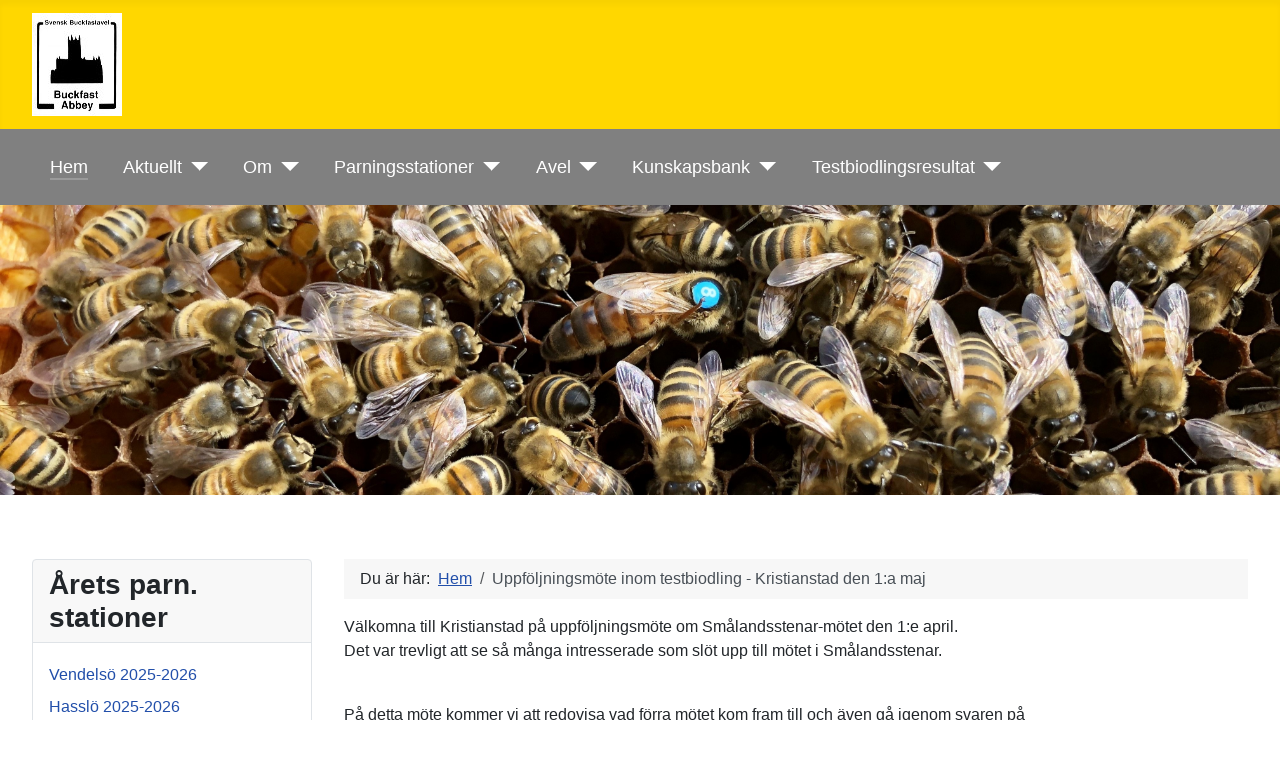

--- FILE ---
content_type: text/html; charset=utf-8
request_url: http://www.buckfast.se/index.php/sv/105-uppfoljningsmote-inom-testbiodling-kristianstad
body_size: 4535
content:
<!DOCTYPE html>
<html lang="sv-se" dir="ltr">

<head>
    <meta charset="utf-8">
	<meta name="author" content="Martin Fäldt">
	<meta name="viewport" content="width=device-width, initial-scale=1">
	<meta name="generator" content="Joomla! - Open Source Content Management">
	<title>Uppföljningsmöte inom testbiodling - Kristianstad den 1:a maj</title>
	<link href="/media/system/images/joomla-favicon.svg" rel="icon" type="image/svg+xml">
	<link href="/media/system/images/favicon.ico" rel="alternate icon" type="image/vnd.microsoft.icon">
	<link href="/media/system/images/joomla-favicon-pinned.svg" rel="mask-icon" color="#000">

    <link href="/media/system/css/joomla-fontawesome.min.css?4bd3e5" rel="lazy-stylesheet" /><noscript><link href="/media/system/css/joomla-fontawesome.min.css?4bd3e5" rel="stylesheet" /></noscript>
	<link href="/media/templates/site/cassiopeia/css/global/colors_standard.min.css?4bd3e5" rel="stylesheet" />
	<link href="/media/templates/site/cassiopeia/css/template.min.css?4bd3e5" rel="stylesheet" />
	<link href="/media/templates/site/cassiopeia/css/vendor/joomla-custom-elements/joomla-alert.min.css?0.2.0" rel="stylesheet" />
	<link href="/media/templates/site/cassiopeia/css/user.css?4bd3e5" rel="stylesheet" />
	<style>:root {
		--hue: 214;
		--template-bg-light: #f0f4fb;
		--template-text-dark: #495057;
		--template-text-light: #ffffff;
		--template-link-color: var(--link-color);
		--template-special-color: #001B4C;
		
	}</style>

    <script src="/media/vendor/metismenujs/js/metismenujs.min.js?1.4.0" defer></script>
	<script src="/media/templates/site/cassiopeia/js/mod_menu/menu-metismenu.min.js?4bd3e5" defer></script>
	<script type="application/json" class="joomla-script-options new">{"joomla.jtext":{"ERROR":"Fel","MESSAGE":"Meddelande","NOTICE":"Observera","WARNING":"Varning","JCLOSE":"Stäng","JOK":"OK","JOPEN":"Öppna"},"system.paths":{"root":"","rootFull":"http://www.buckfast.se/","base":"","baseFull":"http://www.buckfast.se/"},"csrf.token":"a2599d025fc776ac73e56b9bfe67f8a1"}</script>
	<script src="/media/system/js/core.min.js?508d9d"></script>
	<script src="/media/vendor/webcomponentsjs/js/webcomponents-bundle.min.js?2.8.0" nomodule defer></script>
	<script src="/media/templates/site/cassiopeia/js/template.min.js?4bd3e5" type="module"></script>
	<script src="/media/vendor/bootstrap/js/collapse.min.js?5.3.2" type="module"></script>
	<script src="/media/system/js/joomla-hidden-mail.min.js?82da35" type="module"></script>
	<script src="/media/system/js/messages.min.js?29393d" type="module"></script>
	<script type="application/ld+json">{"@context":"https://schema.org","@type":"BreadcrumbList","@id":"http://www.buckfast.se/#/schema/BreadcrumbList/17","itemListElement":[{"@type":"ListItem","position":1,"item":{"@id":"http://www.buckfast.se/index.php/sv/","name":"Hem"}},{"@type":"ListItem","position":2,"item":{"name":"Uppföljningsmöte inom testbiodling - Kristianstad den 1:a maj"}}]}</script>
	<script type="application/ld+json">{"@context":"https://schema.org","@graph":[{"@type":"Organization","@id":"http://www.buckfast.se/#/schema/Organization/base","name":"FSB","url":"http://www.buckfast.se/"},{"@type":"WebSite","@id":"http://www.buckfast.se/#/schema/WebSite/base","url":"http://www.buckfast.se/","name":"FSB","publisher":{"@id":"http://www.buckfast.se/#/schema/Organization/base"}},{"@type":"WebPage","@id":"http://www.buckfast.se/#/schema/WebPage/base","url":"http://www.buckfast.se/index.php/sv/105-uppfoljningsmote-inom-testbiodling-kristianstad","name":"Uppföljningsmöte inom testbiodling - Kristianstad den 1:a maj","isPartOf":{"@id":"http://www.buckfast.se/#/schema/WebSite/base"},"about":{"@id":"http://www.buckfast.se/#/schema/Organization/base"},"inLanguage":"sv-SE","breadcrumb":{"@id":"http://www.buckfast.se/#/schema/BreadcrumbList/17"}},{"@type":"Article","@id":"http://www.buckfast.se/#/schema/com_content/article/105","name":"Uppföljningsmöte inom testbiodling - Kristianstad den 1:a maj","headline":"Uppföljningsmöte inom testbiodling - Kristianstad den 1:a maj","inLanguage":"sv-SE","isPartOf":{"@id":"http://www.buckfast.se/#/schema/WebPage/base"}}]}</script>

</head>

<body class="site com_content wrapper-fluid view-article layout-blog no-task itemid-240 has-sidebar-left">
    <header class="header container-header full-width">

        
        
                    <div class="grid-child">
                <div class="navbar-brand">
                    <a class="brand-logo" href="/">
                        <img loading="eager" decoding="async" src="http://www.buckfast.se/images/Buckfastlogga-jpeg.jpg" alt="FSB" width="90" height="103">                    </a>
                                    </div>
            </div>
        
                    <div class="grid-child container-nav">
                                    
<nav class="navbar navbar-expand-lg" aria-label="Main Menu">
    <button class="navbar-toggler navbar-toggler-right" type="button" data-bs-toggle="collapse" data-bs-target="#navbar1" aria-controls="navbar1" aria-expanded="false" aria-label="Visa/dölj navigering">
        <span class="icon-menu" aria-hidden="true"></span>
    </button>
    <div class="collapse navbar-collapse" id="navbar1">
        <ul class="mod-menu mod-menu_dropdown-metismenu metismenu mod-list ">
<li class="metismenu-item item-240 level-1 default current active"><a href="/index.php/sv/" aria-current="location">Hem</a></li><li class="metismenu-item item-101 level-1 deeper parent"><button class="mod-menu__heading nav-header mm-collapsed mm-toggler mm-toggler-nolink" aria-haspopup="true" aria-expanded="false">Aktuellt</button><ul class="mm-collapse"><li class="metismenu-item item-243 level-2"><a href="/index.php/sv/home/kalender-2" >Kalender 2026</a></li><li class="metismenu-item item-213 level-2"><a href="/index.php/sv/home/kalender" >Tidigare aktiviteter</a></li></ul></li><li class="metismenu-item item-108 level-1 deeper parent"><button class="mod-menu__heading nav-header mm-collapsed mm-toggler mm-toggler-nolink" aria-haspopup="true" aria-expanded="false">Om</button><ul class="mm-collapse"><li class="metismenu-item item-141 level-2"><a href="/index.php/sv/about/bli-medlem" >Bli medlem</a></li><li class="metismenu-item item-203 level-2"><a href="/index.php/sv/about/om-oss" >Om oss</a></li><li class="metismenu-item item-212 level-2"><a href="/index.php/sv/about/kontakt" >Kontakt</a></li><li class="metismenu-item item-218 level-2"><a href="/index.php/sv/about/dokument" >Dokument</a></li><li class="metismenu-item item-220 level-2"><a href="/index.php/sv/about/facebooksida" >FaceBooksida</a></li></ul></li><li class="metismenu-item item-125 level-1 deeper parent"><button class="mod-menu__heading nav-header mm-collapsed mm-toggler mm-toggler-nolink" aria-haspopup="true" aria-expanded="false">Parningsstationer</button><ul class="mm-collapse"><li class="metismenu-item item-128 level-2"><a href="/index.php/sv/parningsstationer/aspoe" >Aspö</a></li><li class="metismenu-item item-129 level-2"><a href="/index.php/sv/parningsstationer/hassloe" >Hasslö</a></li><li class="metismenu-item item-130 level-2"><a href="/index.php/sv/parningsstationer/ven" >Ven</a></li><li class="metismenu-item item-131 level-2"><a href="/index.php/sv/parningsstationer/vendelsoe" >Vendelsö</a></li><li class="metismenu-item item-208 level-2"><a href="/index.php/sv/parningsstationer/arkiv-tidigare-ar" >Arkiv/Tidigare år</a></li></ul></li><li class="metismenu-item item-126 level-1 deeper parent"><button class="mod-menu__heading nav-header mm-collapsed mm-toggler mm-toggler-nolink" aria-haspopup="true" aria-expanded="false">Avel</button><ul class="mm-collapse"><li class="metismenu-item item-136 level-2"><a href="/index.php/sv/avel/testserier-blanketter" >Testserier - Dokument</a></li><li class="metismenu-item item-138 level-2"><a href="/index.php/sv/avel/regler-buckfastmaerket" >Regler Buckfastmärket</a></li><li class="metismenu-item item-139 level-2"><a href="/index.php/sv/avel/foerkortningar-odlare" >Förkortningar odlare</a></li><li class="metismenu-item item-140 level-2"><a href="/index.php/sv/avel/avelsgrupper" >Avelsgrupper</a></li></ul></li><li class="metismenu-item item-210 level-1 deeper parent"><button class="mod-menu__heading nav-header mm-collapsed mm-toggler mm-toggler-nolink" aria-haspopup="true" aria-expanded="false">Kunskapsbank</button><ul class="mm-collapse"><li class="metismenu-item item-211 level-2"><a href="/index.php/sv/kunskapsbank/vanliga-fragor-om-stationerna" >Vanliga frågor om stationerna</a></li><li class="metismenu-item item-241 level-2"><a href="/index.php/sv/kunskapsbank/skriva-stamtavla" >Skriva stamtavla</a></li><li class="metismenu-item item-242 level-2"><a href="/index.php/sv/kunskapsbank/vanliga-fragor-om-testbiodling" >Vanliga frågor om testbiodling</a></li><li class="metismenu-item item-245 level-2"><a href="/index.php/sv/kunskapsbank/youtube-kanal" >YouTube-kanal</a></li></ul></li><li class="metismenu-item item-201 level-1 deeper parent"><button class="mod-menu__heading nav-header mm-collapsed mm-toggler mm-toggler-nolink" aria-haspopup="true" aria-expanded="false">Testbiodlingsresultat</button><ul class="mm-collapse"><li class="metismenu-item item-244 level-2"><a href="/index.php/sv/testbiodling-meny/testat-2024" >Testserier 2024</a></li><li class="metismenu-item item-219 level-2"><a href="/index.php/sv/testbiodling-meny/testserier-3" >Testserier 2023</a></li><li class="metismenu-item item-215 level-2"><a href="/index.php/sv/testbiodling-meny/testserier" >Testserier 2022</a></li><li class="metismenu-item item-217 level-2"><a href="/index.php/sv/testbiodling-meny/testserier-2021" >Testserier 2021</a></li><li class="metismenu-item item-216 level-2"><a href="/index.php/sv/testbiodling-meny/testserier-2" >Testserier 2020</a></li></ul></li></ul>
    </div>
</nav>

                                            </div>
            </header>

    <div class="site-grid">
                    <div class="container-banner full-width">
                
<div id="mod-custom121" class="mod-custom custom">
    <p><img src="/images/header.jpg" width="4032" height="1416" loading="lazy" data-path="local-images:/header.jpg"></p></div>

            </div>
        
        
        
                    <div class="grid-child container-sidebar-left">
                <div class="sidebar-left card ">
            <h3 class="card-header ">Årets parn. stationer</h3>        <div class="card-body">
                <ul class="mod-articleslatest latestnews mod-list">
    <li itemscope itemtype="https://schema.org/Article">
        <a href="/index.php/sv/parningsstationer/vendelsoe" itemprop="url">
            <span itemprop="name">
                Vendelsö 2025-2026            </span>
        </a>
    </li>
    <li itemscope itemtype="https://schema.org/Article">
        <a href="/index.php/sv/parningsstationer/hassloe" itemprop="url">
            <span itemprop="name">
                Hasslö 2025-2026            </span>
        </a>
    </li>
    <li itemscope itemtype="https://schema.org/Article">
        <a href="/index.php/sv/parningsstationer/aspoe" itemprop="url">
            <span itemprop="name">
                Aspö 2026-2027            </span>
        </a>
    </li>
    <li itemscope itemtype="https://schema.org/Article">
        <a href="/index.php/sv/parningsstationer/ven" itemprop="url">
            <span itemprop="name">
                Ven 2024-2025            </span>
        </a>
    </li>
</ul>
    </div>
</div>

            </div>
        
        <div class="grid-child container-component">
            <nav class="mod-breadcrumbs__wrapper" aria-label="Breadcrumbs">
    <ol class="mod-breadcrumbs breadcrumb px-3 py-2">
                    <li class="mod-breadcrumbs__here float-start">
                Du är här: &#160;
            </li>
        
        <li class="mod-breadcrumbs__item breadcrumb-item"><a href="/index.php/sv/" class="pathway"><span>Hem</span></a></li><li class="mod-breadcrumbs__item breadcrumb-item active"><span>Uppföljningsmöte inom testbiodling - Kristianstad den 1:a maj</span></li>    </ol>
    </nav>

            
            <div id="system-message-container" aria-live="polite"></div>

            <main>
                <div class="com-content-article item-page">
    <meta content="sv-SE">
    
    
        <div class="page-header">
        <h1>
            Uppföljningsmöte inom testbiodling - Kristianstad den 1:a maj        </h1>
                            </div>
        
        
    
    
        
                                                <div class="com-content-article__body">
        <p>Välkomna till Kristianstad på uppföljningsmöte om Smålandsstenar-mötet den 1:e april.<br />Det var trevligt att se så många intresserade som slöt upp till mötet i Smålandsstenar.</p>
<p><br />På detta möte kommer vi att redovisa vad förra mötet kom fram till och även gå igenom svaren på<br />enkäten.</p>
<p><br /><strong>Punkter att diskutera</strong>:<br />Hur många linjer är realistiskt att testa?<br /><strong>Grupparbete:</strong><br />Plan för framtida drottningskombinationer och miljöanpassning?<br />De som kan bidra med stamtavlor för intressanta drottningar får gärna göra det. Har ni en eller<br />2 stamtavlor så skicka in den till Danny Zwaard, <joomla-hidden-mail  is-link="1" is-email="1" first="ZGFubnkuendhYXJk" last="YnVja2Zhc3Quc2U=" text="ZGFubnkuendhYXJkQGJ1Y2tmYXN0LnNl" base="" >Den här e-postadressen skyddas mot spambots. Du måste tillåta JavaScript för att se den.</joomla-hidden-mail> , i avelsutskottet<br />senast den 27/5 så kan han sammanställa era förslag som ett underlag för mötet. Bifoga även<br />på vilka egenskaper som materialet är utvärderat och selekterat.</p>
<p><br />Styrelsen önskar även förslag om rimlig ersättning vid testbiodling?</p>
<p><br />Dagens möte leder förhoppningsvis till en plan och beslut om en framtida avelsstrategi för<br />2023.</p>
<p><br /><strong>Plats:</strong> Kristianstad, KDK:s lokaler på Aludden</p>
<p><strong>När: </strong>1:e maj 2023, kl. 11:00 - 15:00</p>
<p><strong>Lunch:</strong> Föreningen bjuder på grillad korv och dricka.</p>
<p><br /><strong>Anmälan</strong> görs till Håkan Albrektsson <joomla-hidden-mail  is-link="1" is-email="1" first="aGFrYW4uYWxicmVrdHNzb24=" last="YnVja2Zhc3Quc2U=" text="aGFrYW4uYWxicmVrdHNzb25AYnVja2Zhc3Quc2U=" base="" >Den här e-postadressen skyddas mot spambots. Du måste tillåta JavaScript för att se den.</joomla-hidden-mail> <strong>senast 28/4</strong></p>
<p><span style="text-decoration: underline;"><strong>Vägbeskrivning:</strong></span><strong> </strong></p>
<ol>
<li>Norrut i korsningen Lingenäsvägen/Stridsvagnsvägen, </li>
<li>Följ därefter vägen åt höger strax innan Näsby gård (dvs. följ Lingenäsvägen)</li>
<li>Efter 400 meter, sväng vänster</li>
</ol>
<p><br />Välkomna! Styrelsen FSB</p>
<p> </p>
<p> </p>     </div>

                                        
        
<nav class="pagenavigation">
    <span class="pagination ms-0">
                <a class="btn btn-sm btn-secondary previous" href="/index.php/sv/about/facebooksida" rel="prev">
            <span class="visually-hidden">
                Föregående artikel: Nu har vår förening en egen Facebook-sida!            </span>
            <span class="icon-chevron-left" aria-hidden="true"></span> <span aria-hidden="true">Föreg</span>            </a>
                    <a class="btn btn-sm btn-secondary next" href="/index.php/sv/104-upptacktsmote-testbiodling" rel="next">
            <span class="visually-hidden">
                Nästa artikel: Fysiskt upptacktsmöte - Testbiodling            </span>
            <span aria-hidden="true">Nästa</span> <span class="icon-chevron-right" aria-hidden="true"></span>            </a>
        </span>
</nav>
                                        </div>

            </main>
            
        </div>

        
        
            </div>

    
            <a href="#top" id="back-top" class="back-to-top-link" aria-label="Tillbaka till toppen">
            <span class="icon-arrow-up icon-fw" aria-hidden="true"></span>
        </a>
    
    
</body>

</html>


--- FILE ---
content_type: text/css
request_url: http://www.buckfast.se/media/templates/site/cassiopeia/css/user.css?4bd3e5
body_size: 129
content:
.container-header {
  background-color: gold;
  background-image: none;
}

h2 a{
  color: orange;
}

.container-nav{
  background-color: grey;
  background-image: none;
}

.page-header h1{
  display: none;
}